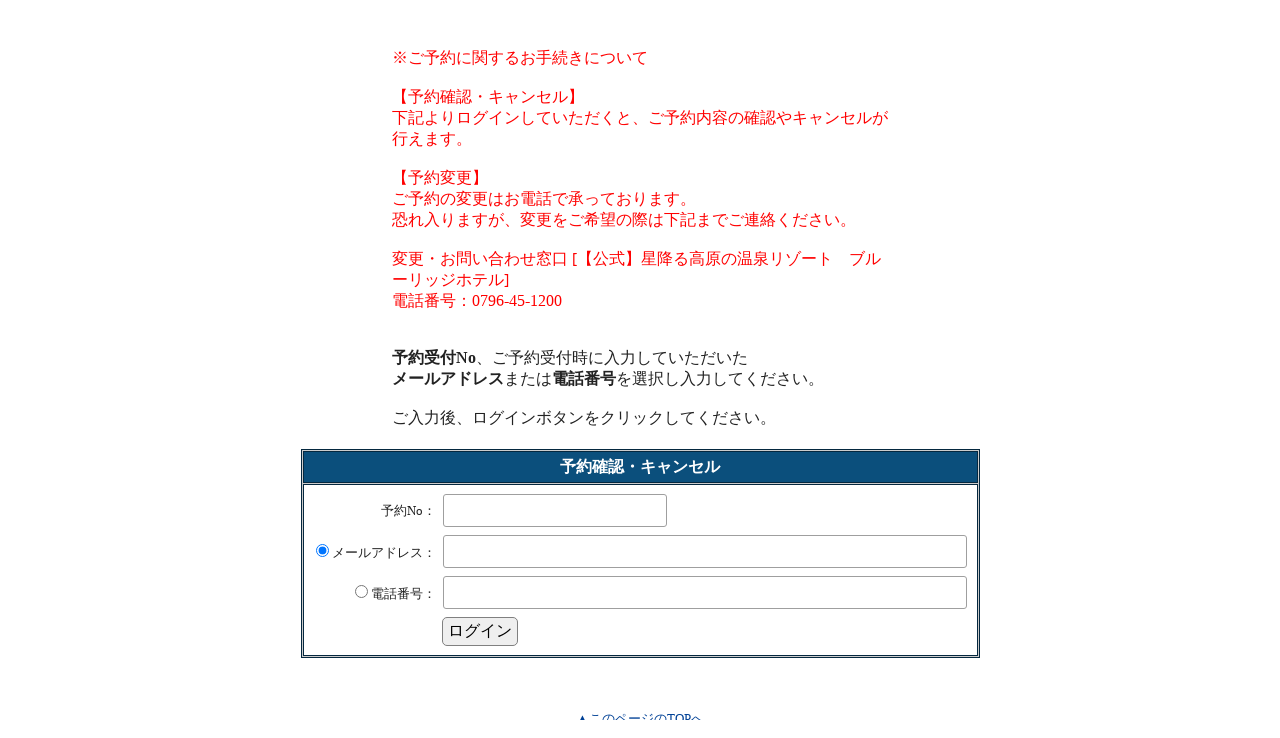

--- FILE ---
content_type: text/html; charset=UTF-8
request_url: https://secure.planmaker.jp/resvcancel/index.php?YadoNo=194
body_size: 2816
content:
<html>
<head>
<link rel="stylesheet" href="../css/base.css" type="text/css">
<link rel="stylesheet" href="../css/font.css" type="text/css">
<title>【公式】星降る高原の温泉リゾート　ブルーリッジホテル｜予約確認・キャンセル受付</title>
</head>
<body >
<center>
<table width="100%" border="0" cellspacing="0" cellpadding="0" height="100%">
<tr>
	<td align="center" valign="top">
	<BR><BR>
	<table width="500" border="0" cellspacing="0" cellpadding="2">
	<tr><td >
		<font color="#FF0000">※ご予約に関するお手続きについて<BR><BR>
		【予約確認・キャンセル】<BR>
		下記よりログインしていただくと、ご予約内容の確認やキャンセルが行えます。<BR><BR>
		【予約変更】<BR>
		ご予約の変更はお電話で承っております。<BR>
		恐れ入りますが、変更をご希望の際は下記までご連絡ください。<BR><BR>
		変更・お問い合わせ窓口 [【公式】星降る高原の温泉リゾート　ブルーリッジホテル]<BR>
		電話番号：0796-45-1200<BR></font>
		<BR><BR>
		<B>予約受付No</b>、ご予約受付時に入力していただいた<BR>
		<B>メールアドレス</B>または<b>電話番号</b>を選択し入力してください。<BR><BR>
		ご入力後、ログインボタンをクリックしてください。
	</td></tr>
	</table>
	<BR>

	<table width="500" border="1" cellspacing="1" cellpadding="5" bordercolor="#05283F" bgcolor="#CCCCCC">
	<tr>
		<td bgcolor="#0B4F7C" align="center" class="mid"><b><font color="#FFFFFF">予約確認・キャンセル</font></b></td>
	</tr>
	<tr>
		<td bgcolor="#FFFFFF" align="center"><form method="post"  action="/resvcancel/index.php" class="form">
			<input type="hidden" name="mode" value="resvcancel_confirm">
			<input type="hidden" name="YadoNo" value="194">

			<table width="90%" border="0" cellspacing="0" cellpadding="2">
			<tr>
				<td align="right" class="normal" nowrap>予約No：</td>
				<td> <input type="text" name="YoyaKey"></td>
			</tr>
			<tr>
				<td align="right" class="normal" nowrap>
					<label><input type="radio" name="CustFlg" value="0" checked>メールアドレス：</label>
				</td>
				<td> <input type="text" name="EMAIL" size="50"></td>
			</tr>
			<tr>
				<td align="right" class="normal" nowrap>
					<label><input type="radio" name="CustFlg" value="1">電話番号：</label>
				</td>
				<td> <input type="text" name="TEL" size="50"></td>
			</tr>
			<tr>
				<td>&nbsp;</td>
				<td> <input type="submit" value="ログイン"></td>
			</tr>
			</table>
			</form>
		</td>
	</tr>
	</table>
	</td>
</tr>
</table>
<div class="to-top-btn"><a href="#top">▲このページのTOPへ</a></div>
</body>
</html>


--- FILE ---
content_type: text/css
request_url: https://secure.planmaker.jp/css/base.css
body_size: 3356
content:

body{
  font-size:84%;
  color:#222222;
  background-color:#FFFFFF;
  margin-top:10px;
  margin-bottom:10px;
  margin-left:0px;
  margin-right:0px;
}



/* -----------------------------------------------
 * FORM
 * ----------------------------------------------- */

form {
    margin-top: 0em;
    margin-bottom: 0em;
}


input[type="text"],
input[type="password"],
TEXTAREA {
	font-size:1.1em;
	background-color:#FFFFFF;
	border:1px solid #9f9f9f;
	padding:5px 5px;
	margin-top:2px;
	margin-bottom:2px;

	border-radius: 3px;
	-webkit-border-radius: 3px;
	-moz-border-radius: 3px;
}
input[type="text"],
input[type="password"],
form select{
	margin-left:3px;
	margin-right:3px;
}
TEXTAREA {
	width: 100%;
}
form select{
	font-size:1.1em;
	padding:3px 3px;
	border:1px solid #9f9f9f;
	margin:2px 3px;

	border-radius: 3px;
	-webkit-border-radius: 3px;
	-moz-border-radius: 3px;
}
input[type="text"]:focus,
input[type="password"]:focus,
TEXTAREA:focus,
form select:focus{
	background-color:#fff7cc;
}


.yado-admin-waku-side th,
.yado-admin-waku-side td{
	padding:3px 5px;
}
input[type="submit"],
input[type="button"]{
	font-size:1em;
	border:1px solid #808080;
	padding:3px 5px;
	margin:2px 2px;

	border-radius: 5px;
	-webkit-border-radius: 5px;
	-moz-border-radius: 5px;
}
input[type="submit"],
input[type="button"]{

}
input[type="submit"]:hover,
input[type="button"]:hover{
	color:#FFF;
	background:#444;
	cursor: pointer;
}
input[type="file"]{
	font-size:1em;
	padding:3px 5px;
	margin:2px 2px;
}

label:hover{
	cursor: pointer;
}





.btn a img{
	border:0px;
}
.btn a:hover img{
	position:relative;
	top:1px;
}

.error-box{
	width:578px;
	font-size:12px;
	text-align:left;
	color:#c00;
	border:1px solid #c00;
	margin:0px 0px 10px;
	padding:10px;
	background-color:#FFE5E5;
}

#finish-login-btn{
	text-align:center;
	padding:25px 0px 5px;
}
#finish-login-btn span{
	margin:0px 10px;
}



.room-subimg td{
	padding:15px 0px;
}
.plan-option-table td{
	border-bottom:1px dotted #bfbfbf;
	padding-bottom:6px;
}

.cal-year-upper{
}


.cal-btn-td td{
	vertical-align: top!Important;
	padding: 4px 3px 0 3px!Important;
}




/* Calendar */
#cal-content{
/* 	background: transparent; */
	padding:15px;
	margin:0;
}
#cal-wrap{
	max-width:900px;
	padding:0px;
	margin:0 auto;
}



/* Calendar En */
#cal-en{
/*	padding:10px 5%;*/
}
#cal-en td .midasi3 span{
	font-weight:normal;
	color:#999;
}
#cal-en .cal-btn-td td,
#cal-en .cal-btn-td td a{
	color:#FFF;
}


#cal-en-table{
	border-top:1px solid #999;
	border-left:1px solid #999;
}
#cal-en-table th,
#cal-en-table td{
	border-right:1px solid #999;
	border-bottom:1px solid #999;
}
#cal-en-table th{
	background-position:left bottom;
	background-repeat:repeat-x;
	padding:2px 0px;
}
#cal-en-table td{
	padding:0px 0px;
}
#cal-en-table td a{
	display:block;
	padding:5px 5px;
}


#memberinfo-confirm-btn{
	width:600px;
	margin:0 auto;
}
#memberinfo-confirm-btn .btn{
	display:block;
	text-align:center;
}
#memberinfo-confirm-btn .btn a{
	display:inline-block;
	color:#000;
	text-decoration:none;
	border:1px solid #666;
	border-radius:5px;
	background:#FFF;
	padding:10px 15px;
	margin:0 10px;
}
#memberinfo-confirm-btn .btn a:hover{
	background:#f2f2f2;
}
#memberinfo-confirm-btn .btn a#user_update_btn{
	background:#FFEEB7;
}
#memberinfo-confirm-btn .btn a:hover#user_update_btn{
	background:#ffe37d;
}




--- FILE ---
content_type: text/css
request_url: https://secure.planmaker.jp/css/font.css
body_size: 1663
content:
/* -----------------------------------------------
 * �󎺊Ǘ��p
 * ----------------------------------------------- */
a:link{ text-decoration:none; color:#004196; }
a:visited{ text-decoration:none; color:#445E7D; }
a:active{ text-decoration:underline; color:#999999; }
a:hover{ text-decoration:underline; color:#FF8410; }

.x-large{ font-size:150%; }
.large{ font-size:120%; line-height: 1.2; }
.mid{ font-size:100%; line-height: 1.3; }
.normal{ font-size:84%; line-height: 1.3; }
.small{ font-size:75%; line-height: 1.3; }
.x-small{ font-size:60%; line-height: 1.2; }

.midasi {  font-size: 120%; font-weight: bold; }
.midasi2 {  font-size: 105%; font-weight: bold; }
.midasi3 {  font-size: 95%; font-weight: bold; }

.menu{ font-size:12px; color:#FFFFFF; }
.submenu{ font-size:84%; line-height: 1.5; }

.list-pankuzu{ font-size:75%; color:#666666; }

.detail-tit { font-size: 105%; font-weight: bold; color:#FFFFFF; }
.detail-tit-s { font-size: 90%; color:#FFFFFF; }
.detail-tit-ss { font-size: 80%; color:#FFFFFF; }

.cal-tit { font-size: 130%; font-weight: bold; color:#FFFFFF; }
.cal-tit-s { font-size: 100%; color:#FFFFFF; }

.cal-day-tit { font-size: 10px; font-weight: bold; color:#FFFFFF; }
.cal-date { font-size: 84%; }
.cal-mark { font-size: 130%; font-weight: bold; }

.date { font-size:100%; color:#666666; }

.uetuki{ font-size:50%; vertical-align: super;}

.copyright{ font-size:75%; color:#666666; }


H1 { font-size:10px; font-weight: bold; margin-bottom:0pt; }
H2 { font-size:100%; font-weight: bold; margin-bottom:0pt; }
H3 { font-size:100%; font-weight: bold; margin-bottom:0pt; }
H4 { font-size:84%; font-weight: bold; margin-bottom:0pt; }
